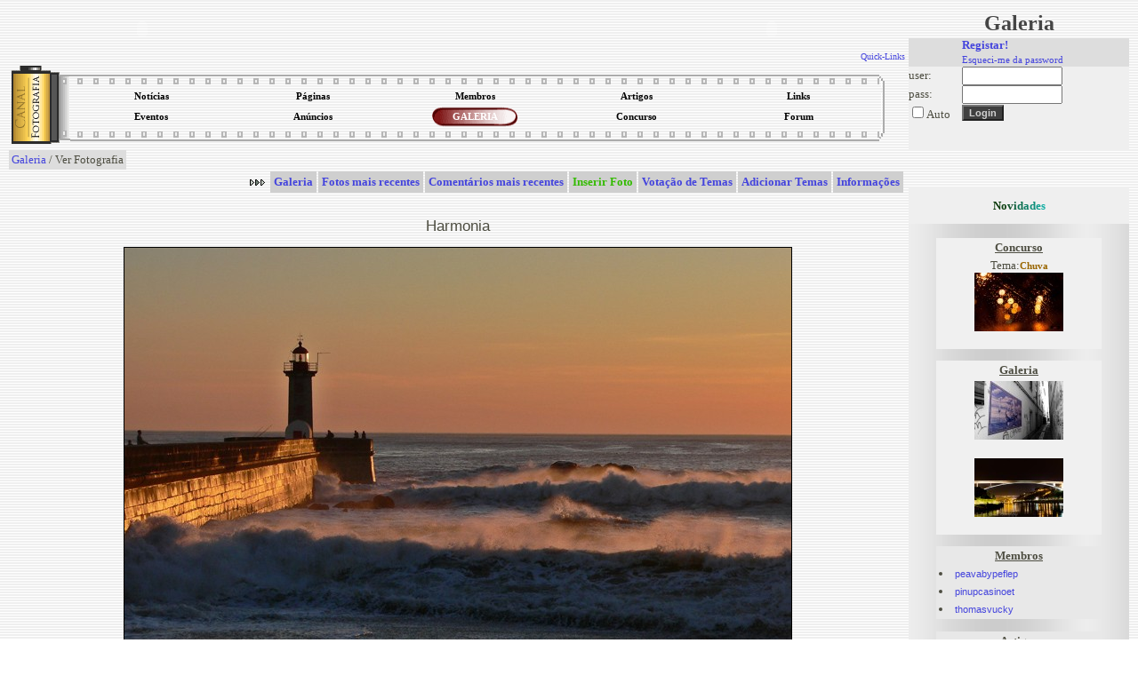

--- FILE ---
content_type: text/html; charset=UTF-8
request_url: https://canalfoto.org/galeria/ver_foto/foto_id/86639/u_id/7760/
body_size: 6403
content:




<!DOCTYPE html>
<html lang="en">
<head>
	<meta charset="UTF-8">
	<meta http-equiv="X-UA-Compatible" content="IE=edge">
	<meta name="viewport" content="width=device-width, initial-scale=1.0">
	<title>Canal Fotografia</title>
	<LINK href="/canal.css" rel="stylesheet" type="text/css">
	<LINK REL="SHORTCUT ICON" href="/favicon.ico">	
</head>
<body background="/img/gray_lines.gif" bgcolor="#ffffff">

<table width="100%" border="0" cellspacing="0" cellpadding="2">
<tr> 
<td width="80%" valign="top">

<style type="text/css">
.subnavclosed {
	DISPLAY: none; BORDER-TOP-STYLE: none; BORDER-RIGHT-STYLE: none; BORDER-LEFT-STYLE: none; BACKGROUND-COLOR: #414852; BORDER-BOTTOM-STYLE: none
}
</style>
<TABLE width="100%" BORDER=0 CELLPADDING=0 CELLSPACING=0><tr><td valign=top align=left>

<TABLE BORDER=0 CELLPADDING=0 CELLSPACING=0>
<TR>
<TD>
	  <object classid="clsid:d27cdb6e-ae6d-11cf-96b8-444553540000" width="300px" height="45px" id="titulo" align="left">
        <param name="movie" value="/tab/titutlocf.swf" />
        <param name="quality" value="high" />
        <param name="wmode" value="transparent" />
        <embed src="/tab/titutlocf.swf"  quality="high" width="300px" height="45px" name="titulo" type="application/x-shockwave-flash" />
        </object>	
	
</TD></TR>
</TABLE>
</td><td align=right valign=top >		
<TABLE BORDER=0 CELLPADDING=0 CELLSPACING=0>
		<TR>
		<TD align=right>
		<object classid="clsid:d27cdb6e-ae6d-11cf-96b8-444553540000" width="300px" height="45px" id="titulo" align="right">
        <param name="movie" value="/tab/titutlocf2.swf" />
        <param name="quality" value="high" />
        <param name="wmode" value="transparent" />
        <embed src="/tab/titutlocf2.swf"  wmode="transparent" quality="high" width="300px" height="45px" name="titulo" type="application/x-shockwave-flash" />
        </object>	
        </TD>
</tr><tr>

<td align="right" colspan=2>
<DIV align=right id=quicklinks>
<DIV class=navitem style="CURSOR: hand" onclick="tgnav('divsub2'); return false;">
<a href="#"><font size=1>Quick-Links</font></a>
</DIV>
</center>
<DIV class=subnavclosed id=divsub2>
<DIV class=subnavitem>
<table><tr>
<td align=center><a class="submenu" href="http://del.icio.us/post" onclick="window.open('http://del.icio.us/post?v=4&noui&jump=close&url='+encodeURIComponent('http://www.canalfoto.org')+'&title='+encodeURIComponent('Canal Fotografia'), 'delicious','toolbar=no,width=700,height=400'); return false;" >Adicionar a del.icio.us</a></td><td width=4></td>
<td align=center><a class="submenu" href="http://www.olhares.com" target="new">olhares</a></td><td width=4></td>
<td align=center><a class="submenu" href="http://www.deviantart.com" target="new">deviantart</a></td></tr>
<tr>
<td align=center><a class="submenu" href="http://www.dpreview.com" target="new">dpreview</a></td><td width=4></td>
<td align=center><a class="submenu" href="http://www.nomatica.pt" target="new">nomatica</a></td><td width=4></td>
<td align=center><a class="submenu" href="http://www.ny-camera.net" target="new">ny-camera</a></td>
</tr></table>
</DIV></DIV>
</DIV>
</td></tr></table>
</td></tr></table>


<SCRIPT LANGUAGE="JavaScript">

<!-- This script and many more are available free online at -->
<!-- The JavaScript Source!! http://javascript.internet.com -->

<!-- Begin

image1 = new Image();
image1.src = "/img/menu_circle2.gif";

// End -->



function allOFF(id)
{
	
	if (document.getElementById) 
		{
			document.getElementById(id).className = 'subnavclosed';
			if (document.images['i_'+id]) { document.images['i_'+id].src = "/img/plus.gif";  }
		} 
			else if (document.all) 
			{
			document.all[id].className = 'subnavclosed';
			} 
		else 
		{
			return false;
		}

}

function tgnav(id) 
{
	
	if (document.getElementById) 
	{
		if (document.getElementById(id).className == 'subnavclosed') 
		{
			allOFF(id);
			document.getElementById(id).className = 'subnav';
			if (document.images['i_'+id])
			{
				document.images['i_'+id].src = "/img/minus.gif";
			}
		} 
		else 
		{			
			if (document.images['i_'+id])
			{
				document.images['i_'+id].src = "/img/plus.gif";
			}
			document.getElementById(id).className = 'subnavclosed';			
		}
		return true;
	} else if (document.all) 
		{
		if (document.all[id].className == 'subnavclosed') 
			{
				allOFF(id);
				document.all[id].className = 'subnav';
				if (document.images['i_'+id]){ document.images['i_'+id].src = "/img/minus.gif"; }
			} 
			else 
			{
				if (document.images['i_'+id]){ document.images['i_'+id].src = "/img/plus.gif"; }
				document.all[id].className = 'subnavclosed';
			}
		return true;
		} 
		else 
		{
		return false;
		}
}

function show_fixed(id) 
{
	
	if (document.getElementById) 
	{
		if (document.getElementById(id).className == 'subnavclosed') 
		{
			allOFF(id);
			document.getElementById(id).className = 'subnav';
			if (document.images['i_'+id])
			{
				document.images['i_'+id].src = "/img/minus.gif";
			}
		} 
		return true;
	} else if (document.all) 
		{
		if (document.all[id].className == 'subnavclosed') 
			{
				allOFF(id);
				document.all[id].className = 'subnav';
				if (document.images['i_'+id]){ document.images['i_'+id].src = "/img/minus.gif"; }
			} 
			
		return true;
		} 
		else 
		{
		return false;
		}
}

</script>

<center>
<table width="100%">
<tr><td>
<table align="center" width="100%" height="91" border="0" cellpadding="0" cellspacing="0">
<tr>
<td rowspan=3 height="100%" width="66"><img border=0 src="/tab/roll1.gif"></td>
<td height="20" valign=top background="/tab/roll2_1.gif"></td>
<td rowspan=3 height="100%"><img border=0 src="/tab/roll3.gif"></td>
</tr>
<tr height="40"><td>
<table width="100%" height="100%" align="center" border="0" cellpadding="0" cellspacing="0"><tr height="50%"><td align="center" width="20%" onclick="location.href='/noticias/'" class="menu_bg" onMouseOver="this.className='menu_bg2';document.getElementById('l1').className='menu_links2'" onMouseOut="this.className='menu_bg';document.getElementById('l1').className='menu_links'"><a id="l1" class="menu_links" href="/noticias/"><strong>Notícias</a></td><td align="center" width="20%" onclick="location.href='/listusers/'" class="menu_bg" onMouseOver="this.className='menu_bg2';document.getElementById('l2').className='menu_links2'" onMouseOut="this.className='menu_bg';document.getElementById('l2').className='menu_links'"><a id="l2" class="menu_links" href="/listusers/"><strong>Páginas</a></td><td align="center" width="20%" onclick="location.href='/lista/'" class="menu_bg" onMouseOver="this.className='menu_bg2';document.getElementById('l3').className='menu_links2'" onMouseOut="this.className='menu_bg';document.getElementById('l3').className='menu_links'"><a id="l3" class="menu_links" href="/lista/"><strong>Membros</a></td><td align="center" width="20%" onclick="location.href='/info/'" class="menu_bg" onMouseOver="this.className='menu_bg2';document.getElementById('l4').className='menu_links2'" onMouseOut="this.className='menu_bg';document.getElementById('l4').className='menu_links'"><a id="l4" class="menu_links" href="/info/"><strong>Artigos</a></td><td align="center" width="20%" onclick="location.href='/links/'" class="menu_bg" onMouseOver="this.className='menu_bg2';document.getElementById('l5').className='menu_links2'" onMouseOut="this.className='menu_bg';document.getElementById('l5').className='menu_links'"><a id="l5" class="menu_links" href="/links/"><strong>Links</a></td></tr><tr height="50%"><td align="center" width="20%" onclick="location.href='/eventos/'" class="menu_bg" onMouseOver="this.className='menu_bg2';document.getElementById('l6').className='menu_links2'" onMouseOut="this.className='menu_bg';document.getElementById('l6').className='menu_links'"><a id="l6" class="menu_links" href="/eventos/"><strong>Eventos</a></td><td align="center" width="20%" onclick="location.href='/anuncios/'" class="menu_bg" onMouseOver="this.className='menu_bg2';document.getElementById('l7').className='menu_links2'" onMouseOut="this.className='menu_bg';document.getElementById('l7').className='menu_links'"><a id="l7" class="menu_links" href="/anuncios/"><strong>Anúncios</a></td><td align="center" width="20%" onclick="location.href='/galeria/'" class="menu_bg2" ><a id="l8" class="menu_links2" href="/galeria/"><strong>GALERIA</a></td><td align="center" width="20%" onclick="location.href='/concurso/'" class="menu_bg" onMouseOver="this.className='menu_bg2';document.getElementById('l9').className='menu_links2'" onMouseOut="this.className='menu_bg';document.getElementById('l9').className='menu_links'"><a id="l9" class="menu_links" href="/concurso/"><strong>Concurso</a></td><td align="center" width="20%" onclick="location.href='/forum/'" class="menu_bg" onMouseOver="this.className='menu_bg2';document.getElementById('l10').className='menu_links2'" onMouseOut="this.className='menu_bg';document.getElementById('l10').className='menu_links'"><a id="l10" class="menu_links" href="/forum/"><strong>Forum</a></td></tr></table>
</td></tr>
<tr><td height="20" valign=bottom style="background-repeat: repeat-x; background-position-y: 4.5px;" background="/tab/roll2_3.gif"></td>
</tr>
</table>
</tr></table></center>



<center>


<script type="text/javascript"><!--
google_ad_client = "pub-2885481362252403";
//728x90, created 1/29/08
google_ad_slot = "2958850070";
google_ad_width = 728;
google_ad_height = 90;
//--></script>
<script type="text/javascript"
src="http://pagead2.googlesyndication.com/pagead/show_ads.js">
</script>



</center>
<title>Canal Fotografia - Galeria Fotográfica dos membros / Galeria de Arte</title><table class="imagerow1"><tr><td><a href="/galeria/">Galeria</a> / Ver Fotografia</td></tr></table><div align="right"><table border="0" cellspacing="2" cellpadding="4" ><tr height="15"><td><img src="/img/arrowr.gif"></td><td align="center" bgcolor="#CFCFCF" onclick="location.href='/galeria/'" onMouseOver="style.backgroundColor='#9A9A9A'" onMouseOut="style.backgroundColor='#CFCFCF'"><a href="/galeria/"><strong>Galeria</a></td><td align="center" bgcolor="#CFCFCF" onclick="location.href='/galeria/categoria/cat_id/0/'" onMouseOver="style.backgroundColor='#9A9A9A'" onMouseOut="style.backgroundColor='#CFCFCF'"><a href="/galeria/categoria/cat_id/0/"><strong>Fotos mais recentes</a></td><td align="center" bgcolor="#CFCFCF" onclick="location.href='/galeria/comentarios/'" onMouseOver="style.backgroundColor='#9A9A9A'" onMouseOut="style.backgroundColor='#CFCFCF'"><a href="/galeria/comentarios/"><strong>Comentários mais recentes</a></td><td align="center" bgcolor="#CFCFCF"  onclick="location.href='/galeria/inserir_foto/';"  onMouseOver="style.backgroundColor='#9A9A9A'" onMouseOut="style.backgroundColor='#CFCFCF'"><a href="#"  onclick="location.href='/galeria/inserir_foto/';" ><font color="#33BB00"><strong>Inserir Foto</font></a></td><td align="center" bgcolor="#CFCFCF" onclick="location.href='/galeria/temas/'" onMouseOver="style.backgroundColor='#9A9A9A'" onMouseOut="style.backgroundColor='#CFCFCF'"><a href="/galeria/temas/"><strong>Votação de Temas</a></td><td align="center" bgcolor="#CFCFCF" onclick="location.href='/galeria/adicionar_temas/'" onMouseOver="style.backgroundColor='#9A9A9A'" onMouseOut="style.backgroundColor='#CFCFCF'"><a href="/galeria/adicionar_temas/"><strong>Adicionar Temas</a></td><td align="center" bgcolor="#CFCFCF" onclick="location.href='/galeria/info/'" onMouseOver="style.backgroundColor='#9A9A9A'" onMouseOut="style.backgroundColor='#CFCFCF'"><a href="/galeria/info/"><strong>Informações</a></td></tr><tr height="20"></tr></table></div><table width="100%" border="0" cellpadding="2" cellspacing="1"><tr><td valign="bottom" width="5%" align="left"><a href="/galeria/ver_foto/foto_id/86674/&u_id=7760"> << </a></td>
<td valign="center" width="90%" align="center"><font class="titulo">Harmonia</font><p><a border="0" href="/galeria/ver_foto/foto_id/86610/&u_id=7760"><img style="border: 1px solid #000000;" src="/galerias/10/08/7760_10_228_22_50_01.jpg"></a></td>
<td valign="bottom" width="5%" align="right"><a href="/galeria/ver_foto/foto_id/86610/&u_id=7760"> >> </a></td></tr>
</table><center><font class="texto8">© Reservam-se os direitos da imagem ao autor <fb:profile-pic uid='100000369542887' width='25' height='22' facebook-logo='true'></fb:profile-pic><a href="/lista/ver_membro/membro_id/7760/"><font  color="#996600"   ><strong> Nuno Sousa(2) </strong></font></a></font><br></center>
<table width="100%" align=center border="0" cellpadding="0" cellspacing="0">
<tr height="40"><td colspan=2></td></tr>
<tr><td align=center width="100%">

<table border="0" width="700px" cellpadding="2" cellspacing="1">
<tr><td align="center" width="68%" >

 <script>
function answer(question) {
	if (document.getElementById(question).style.display == "none") {
		document.getElementById(2).style.display = "";
		document.getElementById(3).style.display = "";
		document.getElementById(4).style.display = "";
		document.getElementById(5).style.display = "";
		document.getElementById(6).style.display = "";

if (document.images['i3']) { document.images['i3'].src = "/img/minus.gif";  }

	} else {
		document.getElementById(2).style.display = "";
		document.getElementById(3).style.display = "none";
		document.getElementById(4).style.display = "none";
		document.getElementById(5).style.display = "none";
		document.getElementById(6).style.display = "none";
if (document.images['i3']) { document.images['i3'].src = "/img/plus.gif";  }
	}
}
</script>
<table align="center" width="400" border="0" bordercolor="#242424" cellpadding="4" cellspacing="1" >
<tr id="0">
<td class="imagerow2" width="100">Título:</td>
<td class="imagerow1"> 
<table align="center" width="100%" border="0" cellpadding="0" cellspacing="0">
<tr><td align=left>
Harmonia</td><td align=right>
<img src="/img/plus.gif" border="0" name="i3"><a onclick="javascript:answer('3')" href="#0">Detalhes</a> <a id="exif" href="#" onclick="javascript:nw=window.open('/exif.php?img=10/08/7760_10_228_22_50_01.jpg','Exif','height=350,width=430,location=no,scrollbars=yes,menubars=no,toolbars=no,resizable=yes');nw.opener=self;return false;">Exif</a> </td></tr></table>

</td></tr>

<tr style="" id="1"><td class="imagerow2">Autor:</td><td class="imagerow1"> <fb:profile-pic uid='100000369542887' width='25' height='22' facebook-logo='true'></fb:profile-pic><a href="/lista/ver_membro/membro_id/7760/"><font  color="#996600"   ><strong> Nuno Sousa(2) </strong></font></a> </td></tr>
<tr style="" id="2"><td class="imagerow2">Descrição:</td><td class="imagerow1"> </td></tr>
<tr style="DISPLAY: none" id="3"><td class="imagerow2">Tema:</td><td class="imagerow1"> <a href="/galeria/categoria/cat_id/16/">Paisagem Natural</a></td></tr>
<tr style="DISPLAY: none" id="4"><td class="imagerow2">Comentários:</td><td class="imagerow1"> 7</td></tr>
<tr style="DISPLAY: none" id="5"><td class="imagerow2">Visitas:</td><td class="imagerow1"> 67</td></tr>
<tr style="DISPLAY: none" id="6"><td class="imagerow2">Inserida em:</td><td class="imagerow1"> 21:50 de 17/08/10</td></tr>
<tr style="" id="7"><td class="imagerow2">Preferida de:</td><td class="imagerow1"></td></tr>
<tr style="" id="8"><td class="imagerow2">Votação:</td><td class="imagerow1"><table border="0" width="100%"><tr><td class="imagerow1" align="left">Muito Bom (7 votos)</td>

<td class="imagerow1" align="right">
<img src="/img/plus.gif" align="center" border="0" name="i_lista_votos"> <a onclick="tgnav('lista_votos'); return false;" href="#">Lista de Votos</a>
</td></tr><tr><td colspan="2" class="imagerow1">
<DIV class=subnavclosed id=lista_votos>
<DIV class=subnavitem><table width="100%"><tr><td width="50%"><fb:profile-pic uid='1782962931' width='25' height='22' facebook-logo='true'></fb:profile-pic><a href="/lista/ver_membro/membro_id/5693/"><font  color="#996600"   ><strong> Luis Silva </strong></font></a></td><td width="50%">Bom</tr> <tr><td width="50%"><fb:profile-pic uid='100001422645297' width='25' height='22' facebook-logo='true'></fb:profile-pic><a href="/lista/ver_membro/membro_id/8017/"><font  color="#996600"   ><strong> Gil d Gil </strong></font></a></td><td width="50%">Muito Bom</tr> <tr><td width="50%"><fb:profile-pic uid='619526469' width='25' height='22' facebook-logo='true'></fb:profile-pic><a href="/lista/ver_membro/membro_id/8778/"><font  color="#996600"   ><strong> fanny </strong></font></a></td><td width="50%">Muito Bom</tr> <tr><td width="50%"><a href="/lista/ver_membro/membro_id/73/"><font  color="#996600"   ><strong> efe </strong></font></a></td><td width="50%">Muito Bom</tr> <tr><td width="50%"><fb:profile-pic uid='1038256812' width='25' height='22' facebook-logo='true'></fb:profile-pic><a href="/lista/ver_membro/membro_id/1316/"><font  color="#996600"   ><strong> nair </strong></font></a></td><td width="50%">Muito Bom</tr> <tr><td width="50%"><fb:profile-pic uid='100000289940572' width='25' height='22' facebook-logo='true'></fb:profile-pic><a href="/lista/ver_membro/membro_id/9545/"><font  color="#996600"   ><strong> Sérgio G.C Grossi </strong></font></a></td><td width="50%">Muito Bom</tr> <tr><td width="50%"><a href="/lista/ver_membro/membro_id/10262/"><font  color="#996600"   ><strong> patn </strong></font></a></td><td width="50%">Muito Bom</tr> </table></DIV></DIV>
</td>

</tr></table></td></tr>
</table>
</td>
<td align=center width="32%" >
<table border="0" cellpadding="3" cellspacing="0" class="imagerow1">
</table>
</td></tr></table>
</td></tr></table>
<table width="100%" border="0" cellpadding="2" cellspacing="1">
<tr><td valign="bottom" height="60" align="center"><b>Comentários</b></td></tr><tr><td align="center">


<table width="95%" style="border-collapse: collapse; margin-top: 1px" border="0" cellpadding="4" cellspacing="0">
<tr>
<td><img src="/img/spacer.gif" height="1" width="0"></td>
<td width="10%" style="border-right: solid 1px white" class="rowc2"><fb:profile-pic uid='1782962931' width='25' height='22' facebook-logo='true'></fb:profile-pic><a href="/lista/ver_membro/membro_id/5693/"><font  color="#996600"   ><strong> Luis Silva </strong></font></a></td>
<td width="75%" class="rowc2" width="100%">Ontem deu bom robalo nos pilotos, hoje fui para a alfandega e nada, as tantas amanhã venho para o farol ;)</td>
<td width="15%" align="right" valign="center" class="rowc2"><a href="/galeria/responder/foto_id/86639/reply_id/770611/&reply_user_id=5693&nivel=0&topic_id=770611">Responder</a></td>
</tr></table>
<table width="95%" style="border-collapse: collapse; margin-top: 1px" border="0" cellpadding="4" cellspacing="0">
<tr>
<td><img src="/img/spacer.gif" height="1" width="0"></td>
<td width="10%" style="border-right: solid 1px white" class="rowc1"><fb:profile-pic uid='100001422645297' width='25' height='22' facebook-logo='true'></fb:profile-pic><a href="/lista/ver_membro/membro_id/8017/"><font  color="#996600"   ><strong> Gil d Gil </strong></font></a></td>
<td width="75%" class="rowc1" width="100%">Belo click, com ótima composição e aproveitamento da luminosidade..</td>
<td width="15%" align="right" valign="center" class="rowc1"><a href="/galeria/responder/foto_id/86639/reply_id/770622/&reply_user_id=8017&nivel=0&topic_id=770622">Responder</a></td>
</tr></table>
<table width="95%" style="border-collapse: collapse; margin-top: 1px" border="0" cellpadding="4" cellspacing="0">
<tr>
<td><img src="/img/spacer.gif" height="1" width="0"></td>
<td width="10%" style="border-right: solid 1px white" class="rowc2"><fb:profile-pic uid='619526469' width='25' height='22' facebook-logo='true'></fb:profile-pic><a href="/lista/ver_membro/membro_id/8778/"><font  color="#996600"   ><strong> fanny </strong></font></a></td>
<td width="75%" class="rowc2" width="100%">Perfeito! A luz e fantastica!</td>
<td width="15%" align="right" valign="center" class="rowc2"><a href="/galeria/responder/foto_id/86639/reply_id/770652/&reply_user_id=8778&nivel=0&topic_id=770652">Responder</a></td>
</tr></table>
<table width="95%" style="border-collapse: collapse; margin-top: 1px" border="0" cellpadding="4" cellspacing="0">
<tr>
<td><img src="/img/spacer.gif" height="1" width="0"></td>
<td width="10%" style="border-right: solid 1px white" class="rowc1"><a href="/lista/ver_membro/membro_id/73/"><font  color="#996600"   ><strong> efe </strong></font></a></td>
<td width="75%" class="rowc1" width="100%">:)</td>
<td width="15%" align="right" valign="center" class="rowc1"><a href="/galeria/responder/foto_id/86639/reply_id/770705/&reply_user_id=73&nivel=0&topic_id=770705">Responder</a></td>
</tr></table>
<table width="95%" style="border-collapse: collapse; margin-top: 1px" border="0" cellpadding="4" cellspacing="0">
<tr>
<td><img src="/img/spacer.gif" height="1" width="0"></td>
<td width="10%" style="border-right: solid 1px white" class="rowc2"><fb:profile-pic uid='1038256812' width='25' height='22' facebook-logo='true'></fb:profile-pic><a href="/lista/ver_membro/membro_id/1316/"><font  color="#996600"   ><strong> nair </strong></font></a></td>
<td width="75%" class="rowc2" width="100%">Nuno e o farol :D <br/>muito bom</td>
<td width="15%" align="right" valign="center" class="rowc2"><a href="/galeria/responder/foto_id/86639/reply_id/770827/&reply_user_id=1316&nivel=0&topic_id=770827">Responder</a></td>
</tr></table>
<table width="95%" style="border-collapse: collapse; margin-top: 1px" border="0" cellpadding="4" cellspacing="0">
<tr>
<td><img src="/img/spacer.gif" height="1" width="0"></td>
<td width="10%" style="border-right: solid 1px white" class="rowc1"><fb:profile-pic uid='100000289940572' width='25' height='22' facebook-logo='true'></fb:profile-pic><a href="/lista/ver_membro/membro_id/9545/"><font  color="#996600"   ><strong> Sérgio G.C Grossi </strong></font></a></td>
<td width="75%" class="rowc1" width="100%">Realmente é uma Harmonia...Belo Momento!!!</td>
<td width="15%" align="right" valign="center" class="rowc1"><a href="/galeria/responder/foto_id/86639/reply_id/771844/&reply_user_id=9545&nivel=0&topic_id=771844">Responder</a></td>
</tr></table>
<table width="95%" style="border-collapse: collapse; margin-top: 1px" border="0" cellpadding="4" cellspacing="0">
<tr>
<td><img src="/img/spacer.gif" height="1" width="0"></td>
<td width="10%" style="border-right: solid 1px white" class="rowc2"><a href="/lista/ver_membro/membro_id/10262/"><font  color="#996600"   ><strong> patn </strong></font></a></td>
<td width="75%" class="rowc2" width="100%">Foto com belos tons.</td>
<td width="15%" align="right" valign="center" class="rowc2"><a href="/galeria/responder/foto_id/86639/reply_id/779960/&reply_user_id=10262&nivel=0&topic_id=779960">Responder</a></td>
</tr></table></table><p>
<center>

<script type="text/javascript"><!--
google_ad_client = "pub-2885481362252403";
google_ad_width = 728;
google_ad_height = 90;
google_ad_format = "728x90_as";
google_ad_type = "text_image";
//2007-09-07: canalfoto
google_ad_channel = "3193832703";
google_color_border = "FFFFFF";
google_color_bg = "FFFFFF";
google_color_link = "0000FF";
google_color_text = "000000";
google_color_url = "008000";
google_ui_features = "rc:10";
//-->
</script>
<script type="text/javascript"
  src="http://pagead2.googlesyndication.com/pagead/show_ads.js">
</script>
</center>
 </td><td width="20%" valign="top">
<table width="100%">
<tr><td align="center"><strong><font class="menu">Galeria</font></strong></td></tr>
</table>

<form action="/galeria/ver_foto/foto_id/86639/u_id/7760/" method="POST" >
<input type="hidden" name="login" value="1">
<table width="100%" border=0 cellspacing=0 cellpadding=\"2\">
<tr class="imagerow_light2">
<td width="60"></td><td><font class="size8"> <a href="/registar/"><strong>Registar!</strong></a><br><a href="/registar/esq_pass/esq_pass/1/"><font class="size8">Esqueci-me da password</font></a></font></td></tr>
<tr class="imagerow_light1">
<td >user:</td>
<td ><input type="text" name="user" size="12" value=""></td>
</tr><tr class="imagerow_light1">
<td >pass:</td>
<td><input type="password" name="pass" size="12" value=""></td>
</tr><tr class="imagerow_light1">
<td><input type="checkbox" name="remember">Auto</td><td><input type="submit" value="Login" class="button"></td>
</tr>


<div id="fb-root"></div>
<script>
  window.fbAsyncInit = function() {
    FB.init({appId: '125157783113', status: true, cookie: true,
             xfbml: true});
  };
  (function() {
    var e = document.createElement('script'); e.async = true;
    e.src = document.location.protocol +
      '//connect.facebook.net/en_US/all.js';
    document.getElementById('fb-root').appendChild(e);
  }());

	
</script>


<tr class="imagerow_light1">
<td colspan=2 valign=center>
<br><center><fb:login-button perms="email,publish_stream,status_update,user_birthday,user_location" onlogin="window.location.reload();">Login with Facebook</fb:login-button></center></td>
</tr>
</table>
</form> <p><br><p>
<center>
<table width="100%" style="table-layout:fixed" border=0 cellspacing=0 cellpadding=0 bordercolor="#434343">
<tr height="40"><td align="center" class="imagerow_light1"><strong>
<font face="Verdana" size=2 color=003300>N<font color=104214>o</font><font color=105128>v</font><font color=10603d>i</font><font color=107051>d</font><font color=107f66>a</font><font color=108e7a>d</font><font color=109e8e>e</font><font color=10ada3>s</font></font>
</strong></td></tr>
<tr><td width="100%" align="center" class="imagerow_light3"><br>
<table width="75%" style="table-layout:fixed" class="table5"><tr><td align="center"><a href="/concurso/"><b><u>Concurso</u></b></a></td></tr><tr heigh><td align="center"><font size=2>Tema:</font><a class="submenu" href="/concurso/">Chuva</a><br><a href="/concurso/ver_foto/foto_id/16122/"><img border=0 src="/thumbs/thumbs/tn_14_197_09_38_44.jpg"></a><p></td></tr></table><p><table width="75%" style="table-layout:fixed" class="table6"><tr><td align="center"><a href="/galeria/"><b><u>Galeria</u></b></a></td></tr><tr><td align="center"><a href="/galeria/ver_foto/foto_id/94330/"><img border=0 src="/galerias/15/03/thumbs/tn_5693_15_81_22_01_36.jpg"></a><p></td></tr><tr><td align="center"><a href="/galeria/ver_foto/foto_id/94348/"><img border=0 src="/galerias/17/04/thumbs/tn_2392_17_111_17_35_17.jpg"></a><p></td></tr></table><p><table width="75%" style="table-layout:fixed" class="table7"><tr><td align="center"><a href="/lista/"><b><u>Membros</u></b></a></td></tr><tr><td><a href="/lista/ver_membro/membro_id/59441/"><li style="list-style-position: inside;"><font class="texto8">peavabypeflep</font></a></td></tr><tr><td><a href="/lista/ver_membro/membro_id/59434/"><li style="list-style-position: inside;"><font class="texto8">pinupcasinoet</font></a></td></tr><tr><td><a href="/lista/ver_membro/membro_id/59356/"><li style="list-style-position: inside;"><font class="texto8">thomasvucky</font></a></td></tr></table><p><table width="75%" style="table-layout:fixed" class="table8"><tr><td align="center"><a href="/info/"><b><u>Artigos</u></b></a></td></tr><tr><td><a href="/info/ver_info/id/29/"><li style="list-style-position: inside;"><font class="texto8">Fotografando com FILTROS: Quando usar os filtros mais popula...</font></a></td></tr><tr><td><a href="/info/ver_info/id/50/"><li style="list-style-position: inside;"><font class="texto8">Livros de Fotografia - Autores portugueses</font></a></td></tr><tr><td><a href="/info/ver_info/id/49/"><li style="list-style-position: inside;"><font class="texto8">Sugestões básicas - Linguagem Fotográfica -  parte l</font></a></td></tr></table><p><table width="75%" style="table-layout:fixed" class="table9"><tr><td align="center"><a href="/links/"><b><u>Links</u></b></a></td></tr><tr><td><a href="http://http://www.biyografya.com/biyografi/19437" target="new"><li style="list-style-position: inside;"><font class="texto8"><a href="http://www.biyografya.com/biyografi/19437" target="...</a></font></td></tr><tr><td><a href="http://fotosparasentir.blogspot.pt" target="new"><li style="list-style-position: inside;"><font class="texto8">Fotos e palavras para sentir...</a></font></td></tr><tr><td><a href="http://www.nadezdhamantilla.blogspot.com/" target="new"><li style="list-style-position: inside;"><font class="texto8">Primeiros passos</a></font></td></tr></table><p><table width="75%" style="table-layout:fixed" class="table10"><tr><td align="center"><a href="/eventos/"><b><u>Eventos</u></b></a></td></tr><tr><td><a href="/eventos/inscrever/evento_id/285/"><li style="list-style-position: inside;"><font class="texto8">Curso de técnicas de fotografia</a></font></td></tr><tr><td><a href="/eventos/inscrever/evento_id/284/"><li style="list-style-position: inside;"><font class="texto8">Workshop de Flash Portàtil</a></font></td></tr><tr><td><a href="/eventos/inscrever/evento_id/283/"><li style="list-style-position: inside;"><font class="texto8">Curso básico de Fotografia</a></font></td></tr></table><p><table width="75%" style="table-layout:fixed" class="table11"><tr><td align="center"><a href="/anuncios/"><b><u>Anúncios</u></b></a></td></tr><tr><td align="left"><a href="/anuncios/inscrever/evento_id/3534/"><li style="list-style-position: inside;"><font class="texto8">Canon 700D</font></a></td></tr><tr><td align="left"><a href="/anuncios/inscrever/evento_id/3533/"><li style="list-style-position: inside;"><font class="texto8">Canon EF 100-400mm f/4.5-5.6L IS USM</font></a></td></tr><tr><td align="left"><a href="/anuncios/inscrever/evento_id/3532/"><li style="list-style-position: inside;"><font class="texto8">Material de Estúdio diverso</font></a></td></tr></table></td></tr><tr class="imagerow_light3" height="30"><td></td></tr></table>

</td>
</table>
<p><br></p><p>
<div id="tipDiv" style="position:absolute; visibility:hidden; z-index:100"></div>
<center><br>
<a href="/regras.php#" onClick="window.open('/regras.php', 'Regulamento', 'toolbar=no, directories=no, location=no, status=yes, menubar=no, resizable=no, scrollbars=yes, width=500, height=500'); return false">Regras/Regulamento do Site</a>
 | 
 <a href="/regras.php?disc=1" onClick="window.open('/regras.php?disc=1', 'Disclaimer', 'toolbar=no, directories=no, location=no, status=yes, menubar=no, resizable=no, scrollbars=yes, width=500, height=500'); return false">Disclaimer</a>
 | 
<a href="/lista/email_user/action3/1/">Qualquer problema, dúvida ou questão...</a>
 | 
<a href="/regras.php#" onClick="window.open('/regras.php#a_link', 'Regulamento', 'toolbar=no, directories=no, location=no, status=yes, menubar=no, resizable=no, scrollbars=yes, width=500, height=500'); return false">Coloque um Link para o Canalfoto.org no seu site</a>
<p>
<div align=center><font size=1 >Todas as informações e fotografias são da única e exclusiva responsabilidade de quem as insere<br>© 2003-2026 Rui Santos. Todos os Direitos Reservados.</font></div></center>


    </body>
    </html>
    